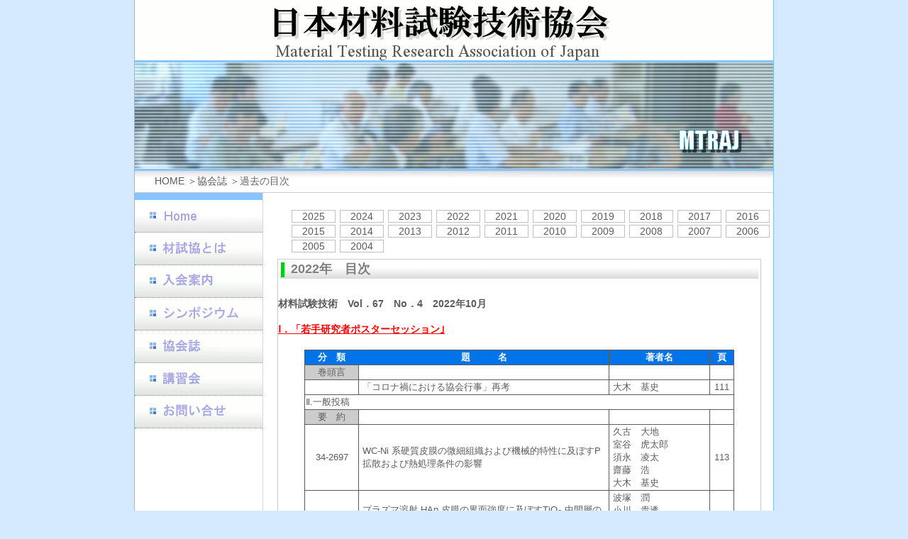

--- FILE ---
content_type: text/html
request_url: https://www.mtraj.jp/old_journal/journal_old_2022.html
body_size: 25854
content:
<!DOCTYPE HTML PUBLIC "-//W3C//DTD HTML 4.01 Transitional//EN" "http://www.w3.org/TR/html4/loose.dtd">
<html>
<HEAD>
<TITLE>日本材料試験技術協会</TITLE>
<meta http-equiv="Content-Type" content="text/html; charset=Shift_JIS">
<meta http-equiv="Content-Style-Type" content="text/css">
<link rel="stylesheet" type="text/css" href="../css_nbp.css">
<link rel="stylesheet" href="../css_index.css" type="text/css">
<link rel="stylesheet" href="year.css" type="text/css">
</HEAD>
<BODY>
<div id="flame" >
  <!---header---->
  <div id="header2"></div>
  <div id="header" ></div>
  <div id="space">　　<a href="../index.html">HOME </a>＞<a href="../journal.html">協会誌</a> ＞過去の目次</div>
  <!---left---->
  <div id="left">
    <div id="menu0"><a href="../index.html"><img src="../img/menu00.gif" onmouseover="this.src='../img/menu00_over.gif'" onmouseout="this.src='../img/menu00.gif'" /></a></div>
    <div id="menu"><a href="../history.html"><img src="../img/menu01.gif" onmouseover="this.src='../img/menu01_over.gif'" onmouseout="this.src='../img/menu01.gif'" /></a></div>
    <div id="menu"><a href="../entry.html"><img src="../img/menu03.gif" onmouseover="this.src='../img/menu03_over.gif'" onmouseout="this.src='../img/menu03.gif'" /></a></div>
    <div id="menu"><a href="../symposium.html"><img src="../img/menu04.gif" onmouseover="this.src='../img/menu04_over.gif'" onmouseout="this.src='../img/menu04.gif'" /></a></div>
    <div id="menu"><a href="../journal.html"><img src="../img/menu05.gif" onmouseover="this.src='../img/menu05_over.gif'" onmouseout="this.src='../img/menu05.gif'" /></a></div>
    <div id="menu"><a href="../training.html"><img src="../img/menu06.gif" onmouseover="this.src='../img/menu06_over.gif'" onmouseout="this.src='../img/menu06.gif'" /></a></div>
    <div id="menu"><a href="../question.html"><img src="../img/menu07.gif" onmouseover="this.src='../img/menu07_over.gif'" onmouseout="this.src='../img/menu07.gif'" /></a></div>
  </div>
  <!---right---->
  <div id="right">
    <ul>
      <li><a href="journal_old_2025.html">　2025　</a></li>
      <li><a href="journal_old_2024.html">　2024　</a></li>
      <li><a href="journal_old_2023.html">　2023　</a></li>
      <li><a href="journal_old_2022.html">　2022　</a></li>
      <li><a href="journal_old_2021.html">　2021　</a></li>
      <li><a href="journal_old_2020.html">　2020　</a></li>
      <li><a href="journal_old_2019.html">　2019　</a></li>
      <li><a href="journal_old_2018.html">　2018　</a></li>
      <li><a href="journal_old_2017.html">　2017　</a></li>
      <li><a href="journal_old_2016.html">　2016　</a></li>

   </ul>
   <ul>
      <li><a href="journal_old_2015.html">　2015　</a></li>
      <li><a href="journal_old_2014.html">　2014　</a></li>
      <li><a href="journal_old_2013.html">　2013　</a></li>
      <li><a href="journal_old_2012.html">　2012　</a></li>
      <li><a href="journal_old_2011.html">　2011　</a></li>
      <li><a href="journal_old_2010.html">　2010　</a></li>
      <li><a href="journal_old_2009.html">　2009　</a></li>
      <li><a href="journal_old_2008.html">　2008　</a></li>
      <li><a href="journal_old_2007.html">　2007　</a></li>
      <li><a href="journal_old_2006.html">　2006　</a></li>
   </ul>
   <ul>
      <li><a href="journal_old_2005.html">　2005　</a></li>
      <li><a href="journal_old_2004.html">　2004　</a></li>
   </ul>

    <div class="table_top_03">　2022年　目次</div>
    <div class="table_center">
      <h4>材料試験技術　Vol．67　No．4　2022年10月</h4>
      <h4><font color="#ff0000"><u>Ⅰ．「若手研究者ポスターセッション｣</u></font></h4>
      <table class="journal" cellspacing="0">
        <tbody>
          <tr>
              <td class="c1b">分　類</td>
              <td class="c2b">題　　　名</td>
              <td class="c3b">著者名</td>
            <td class="c4b">頁</td>
          </tr>
            <tr>
              <td class="c1g">巻頭言</td>
              <td class="c2"></td>
              <td class="c3"></td>
              <td class="c4"></td>
            </tr>
            <tr>
              <td class="c1"></td>
              <td class="c2">「コロナ禍における協会行事」再考</td>
              <td class="c3">大木　基史</td>
              <td class="c4">111</td>
            </tr>
            <tr>
              <td class="c1" colspan="4" style="text-align : left;" align="left">Ⅱ.一般投稿</td>
            </tr>
            <tr>
              <td class="c1g">要　約</td>
              <td class="c2"></td>
              <td class="c3"></td>
              <td class="c4"></td>
            </tr>
            <tr>
              <td class="c1">34-2697</td>
              <td class="c2">WC-Ni 系硬質皮膜の微細組織および機械的特性に及ぼすP 拡散および熱処理条件の影響</td>
              <td class="c3">久古　大地<br>室谷　虎太郎<br>須永　凌太<br>齋藤　浩<br>大木　基史</td>
              <td class="c4">113</td>
            </tr>
            <tr>
              <td class="c1">34-2698</td>
              <td class="c2">プラズマ溶射 HAp 皮膜の界面強度に及ぼすTiO<sub>2</sub> 中間層の影響</td>
              <td class="c3">波塚　潤<br>小川　貴透<br>齋藤　浩<br>大木　基史</td>
              <td class="c4">116</td>
            </tr>
            <tr>
              <td class="c1">34-2699</td>
              <td class="c2">プラズマ溶射 Yb<sub>2</sub>Si<sub>2</sub>O<sub>7</sub>皮膜の劣化挙動に及ぼす溶射条件の影響</td>
              <td class="c3">新田　幸磨<br>齋藤　浩<br>大木　基史</td>
              <td class="c4">119</td>
            </tr>
            <tr>
              <td class="c1">34-2700</td>
              <td class="c2">WC-Ni 硬質皮膜の微細組織に及ぼす基材材質および熱処理条件の影響</td>
              <td class="c3">室谷　虎太郎<br>久古　大地<br>須永　凌太<br>齋藤　浩<br>大木　基史</td>
              <td class="c4">122</td>
            </tr>
            <tr>
              <td class="c1">34-2701</td>
              <td class="c2">ベントナイト中鋼材への水の浸透と腐食速度変化</td>
              <td class="c3">関　愛子<br>鵜山　雅夫<br>齋藤　博之</td>
              <td class="c4">125</td>
            </tr>
            <tr>
              <td class="c1">34-2702</td>
              <td class="c2">各種土壌中における鋼管の腐食</td>
              <td class="c3">ヌライナ　イッザティ<br>伊藤　陽<br>齋藤　博之</td>
              <td class="c4">128</td>
            </tr>
            <tr>
              <td class="c1">34-2703</td>
              <td class="c2">単結晶シリコンウエハの表面引掻き特性に関する検討</td>
              <td class="c3">大谷　健貴<br>立野　昌義</td>
              <td class="c4">131</td>
            </tr>
            <tr>
              <td class="c1">34-2704</td>
              <td class="c2">単結晶シリコンウエハにおける圧子導入荷重に伴う表面き裂と破壊靭性値</td>
              <td class="c3">今井　要<br>立野　昌義</td>
              <td class="c4">133</td>
            </tr>
            <tr>
              <td class="c1g">技術資料</td>
              <td class="c2"></td>
              <td class="c3"></td>
              <td class="c4"></td>
            </tr>
            <tr>
              <td class="c1">34-2705</td>
              <td class="c2">くぼみ寸法形状から推定した微小球反発硬さeNM3A10 の衝撃荷重</td>
              <td class="c3">山本　卓<br>山本　正之<br>松橋　雄一<br>宮原　健介</td>
              <td class="c4">136</td>
        </tr>
            <tr>
              <td class="c1g">要　約</td>
              <td class="c2"></td>
              <td class="c3"></td>
              <td class="c4"></td>
            </tr>
            <tr>
              <td class="c1">34-2706</td>
              <td class="c2">錠剤の硬度測定について</td>
              <td class="c3">山崎　敬則</td>
              <td class="c4">140</td>
            </tr>
            <tr>
              <td class="c1g">寄　書</td>
              <td class="c2"></td>
              <td class="c3"></td>
              <td class="c4"></td>
            </tr>
            <tr>
              <td class="c1">34-2707</td>
              <td class="c2">Langmuir-Brojett膜で防食した錫はんだの銅板に対する接合強度</td>
              <td class="c3">齋藤　博之</td>
              <td class="c4">141</td>
            </tr>
            <tr>
              <td class="c1g">Ⅲ.会　告</td>
              <td class="c2"></td>
              <td class="c3"></td>
              <td class="c4"></td>
            </tr>
            <tr>
              <td class="c1"></td>
              <td class="c2">会誌「材料試験技術」への投稿の募集について</td>
              <td class="c3"></td>
              <td class="c4">143</td>
            </tr>
            <tr>
              <td class="c1"></td>
              <td class="c2">第36回 協会賞候補の推薦募集について</td>
              <td class="c3"></td>
              <td class="c4">144</td>
            </tr>
            <tr>
              <td class="c1g">Ⅳ.総目次</td>
              <td class="c2"></td>
              <td class="c3"></td>
              <td class="c4">145</td>
            </tr>
            <tr>
              <td class="c1g">Ⅴ.会の現況</td>
              <td class="c2"></td>
              <td class="c3"></td>
              <td class="c4"></td>
            </tr>
            <tr>
              <td class="c1"></td>
              <td class="c2">「会の現況」</td>
              <td class="c3"></td>
              <td class="c4">147</td>
            </tr>
            <tr>
              <td class="c1"></td>
              <td class="c2">編集後記</td>
              <td class="c3"></td>
              <td class="c4">148</td>
            </tr>
          </tbody>
      </table>
      <br>

       <h4>材料試験技術　Vol．67　No．3　2022年7月</h4>
      <h4><font color="#ff0000"><u>Ⅰ．「木材の材料試験技術｣</u></font></h4>
      <table class="journal" cellspacing="0">
        <tbody>
          <tr>
              <td class="c1b">分　類</td>
              <td class="c2b">題　　　名</td>
              <td class="c3b">著者名</td>
            <td class="c4b">頁</td>
          </tr>
            <tr>
              <td class="c1g">巻頭言</td>
              <td class="c2"></td>
              <td class="c3"></td>
              <td class="c4"></td>
            </tr>
            <tr>
              <td class="c1"></td>
              <td class="c2">小特集「木材の材料試験技術」によせて</td>
              <td class="c3">川口　雅弘</td>
              <td class="c4">79</td>
            </tr>
            <tr>
              <td class="c1g">解　説</td>
              <td class="c2"></td>
              <td class="c3"></td>
              <td class="c4"></td>
            </tr>
            <tr>
              <td class="c1">34-2693</td>
              <td class="c2">木質材料の試験方法</td>
              <td class="c3">渋沢　龍也</td>
              <td class="c4">80</td>
            </tr>
            <tr>
              <td class="c1">34-2694</td>
              <td class="c2">家具試験に関する取り組み</td>
              <td class="c3">中島　岳彦</td>
              <td class="c4">86</td>
            </tr>
            <tr>
              <td class="c1">34-2695</td>
              <td class="c2">木材塗装と塗膜性能試験</td>
              <td class="c3">村井　まどか</td>
              <td class="c4">90</td>
            </tr>
            <tr>
              <td class="c1" colspan="4" style="text-align : left;" align="left">Ⅱ.一般投稿</td>
            </tr>


            <tr>
              <td class="c1g">部会報告</td>
              <td class="c2"></td>
              <td class="c3"></td>
              <td class="c4"></td>
            </tr>
            <tr>
              <td class="c1">34-2696</td>
              <td class="c2">硬さ研究部会報告<br>
            硬さに関する懇話会(第58回)</td>
              <td class="c3">石橋　達弥<br>山本　卓</td>
              <td class="c4">96</td>
        </tr>
            <tr>
              <td class="c1g">Ⅲ.会　告</td>
              <td class="c2"></td>
              <td class="c3"></td>
              <td class="c4"></td>
            </tr>
            <tr>
              <td class="c1"></td>
              <td class="c2">第16回「材料試験ユーザーズセミナー」開催報告</td>
              <td class="c3"></td>
              <td class="c4">103</td>
            </tr>
            <tr>
              <td class="c1"></td>
              <td class="c2">石橋達也氏名誉会員に</td>
              <td class="c3"></td>
              <td class="c4">104</td>
            </tr>
            <tr>
              <td class="c1"></td>
              <td class="c2">第62回「現場の硬さ試験」講習会－基礎とその活用－</td>
              <td class="c3"></td>
              <td class="c4">105</td>
            </tr>
            <tr>
              <td class="c1"></td>
              <td class="c2">2022年度　通常総会の報告</td>
              <td class="c3"></td>
              <td class="c4">106</td>
            </tr>
            <tr>
              <td class="c1"></td>
              <td class="c2">協会の協賛行事のご案内</td>
              <td class="c3"></td>
              <td class="c4">106</td>
            </tr>
            <tr>
              <td class="c1g">Ⅳ.会の現況</td>
              <td class="c2"></td>
              <td class="c3"></td>
              <td class="c4"></td>
            </tr>
            <tr>
              <td class="c1"></td>
              <td class="c2">「会の現況」</td>
              <td class="c3"></td>
              <td class="c4">107</td>
            </tr>
            <tr>
              <td class="c1"></td>
              <td class="c2">編集後記</td>
              <td class="c3"></td>
              <td class="c4">109</td>
            </tr>
          </tbody>
      </table>
      <br> 

      <h4>材料試験技術　Vol．67　No．2　2022年4月</h4>
      <h4><font color="#ff0000"><u>Ⅰ．「材料試験における非接触測定技術｣</u></font></h4>
      <table class="journal" cellspacing="0">
        <tbody>
          <tr>
              <td class="c1b">分　類</td>
              <td class="c2b">題　　　名</td>
              <td class="c3b">著者名</td>
            <td class="c4b">頁</td>
          </tr>
            <tr>
              <td class="c1g">巻頭言</td>
              <td class="c2"></td>
              <td class="c3"></td>
              <td class="c4"></td>
            </tr>
            <tr>
              <td class="c1"></td>
              <td class="c2">新しい生活様式から新しい測定様式を思う</td>
              <td class="c3">藤塚　将行</td>
              <td class="c4">39</td>
            </tr>
            <tr>
              <td class="c1g">解　説</td>
              <td class="c2"></td>
              <td class="c3"></td>
              <td class="c4"></td>
            </tr>
            <tr>
              <td class="c1">34-2687</td>
              <td class="c2">X線回析強度曲線からの機械的性質の見積もり</td>
              <td class="c3">熊谷　正芳</td>
              <td class="c4">40</td>
            </tr>
            <tr>
              <td class="c1">34-2688</td>
              <td class="c2">低周波ラマン散乱分光法による結晶性高分子における結晶化度評価</td>
              <td class="c3">山口　誠</td>
              <td class="c4">46</td>
            </tr>
            <tr>
              <td class="c1g">紹　介</td>
              <td class="c2"></td>
              <td class="c3"></td>
              <td class="c4"></td>
            </tr>
            <tr>
              <td class="c1">34-2689</td>
              <td class="c2">超音波光イメージング技術を利用した表層欠陥の可視化技術の紹介</td>
              <td class="c3">横田　明善<br>杉本　賢</td>
              <td class="c4">50</td>
            </tr>
            <tr>
              <td class="c1" colspan="4" style="text-align : left;" align="left">Ⅱ.一般投稿</td>
            </tr>


            <tr>
              <td class="c1g">解　説</td>
              <td class="c2"></td>
              <td class="c3"></td>
              <td class="c4"></td>
            </tr>
            <tr>
              <td class="c1">34-2690</td>
              <td class="c2">Unified theory of indentation hardness<i> H</i><sub>IT</sub> in Instrumented Indentation Test: I.I.T. for Vickers &amp; Berkovich indenters
              introducing indenter's shape correction factor β in case of Tangent depth
              method<br>
              (2nd.Calculated values of the indentation hardness <i> H</i><sub>IT</sub> ＆ <i> H</i><sub>IT</sub>(β) with the experimental data for the test force <i>F</i><sub>max</sub> from 10[mN] to 1960[mN] using the Unified theory)</td>
              <td class="c3">Tatsuya ISHIBASHI<br>Yusuke YOSHIKAWA<br>Motofumi OHKI<br>Kensuke MIYAHARA<br>Takashi YAMAMOTO<br>Masayuki FUJITSUKA<br>Masayuki YAMAMOTO</td>
              <td class="c4">54</td>
        </tr>
            <tr>
              <td class="c1g">紹　介</td>
              <td class="c2"></td>
              <td class="c3"></td>
              <td class="c4"></td>
            </tr>
            <tr>
              <td class="c1">34-2691</td>
              <td class="c2">原子間力顕微鏡を用いた微小領域における<br>
            ナノインデンテーション用ヌープ圧子形状の直接検証</td>
              <td class="c3">高木　智史<br>北村　友藍<br>田中　幸美<br>清野　豊<br>石橋　達弥</td>
              <td class="c4">67</td>
            </tr>
            <tr>
              <td class="c1">34-2692</td>
              <td class="c2">原子炉用黒鉛の引張り特性のひずみ速度依存性の評価</td>
              <td class="c3">中井　賢治<br>ムハマドスヨド　シティヌルハニム</td>
              <td class="c4">69</td>
            </tr>
            <tr>
              <td class="c1g">Ⅲ.会　告</td>
              <td class="c2"></td>
              <td class="c3"></td>
              <td class="c4"></td>
            </tr>
            <tr>
              <td class="c1"></td>
              <td class="c2">日本実験力学会2022年度年次講演会案内</td>
              <td class="c3"></td>
              <td class="c4">71</td>
            </tr>
            <tr>
              <td class="c1"></td>
              <td class="c2">第35回 日本材料試験技術協会賞　選考経過報告</td>
              <td class="c3"></td>
              <td class="c4">72</td>
            </tr>
            <tr>
              <td class="c1"></td>
              <td class="c2">日本材料試験技術協会　第290回材料試験技術<br>
            シンポジウムプログラム(リモート開催)</td>
              <td class="c3"></td>
              <td class="c4">73</td>
            </tr>
            <tr>
              <td class="c1"></td>
              <td class="c2">会誌「材料試験技術」への投稿の募集について</td>
              <td class="c3"></td>
              <td class="c4">74</td>
            </tr>
            <tr>
              <td class="c1"></td>
              <td class="c2">第292回材料試験シンポジウム「若手研究者<br>
            ポスターセッション(仮)」への参加募集について</td>
              <td class="c3"></td>
              <td class="c4">75</td>
            </tr>
            <tr>
              <td class="c1"></td>
              <td class="c2">協会の協賛行事のご案内</td>
              <td class="c3"></td>
              <td class="c4">76</td>
            </tr>
            <tr>
              <td class="c1g">Ⅳ.会の現況</td>
              <td class="c2"></td>
              <td class="c3"></td>
              <td class="c4"></td>
            </tr>
            <tr>
              <td class="c1"></td>
              <td class="c2">「会の現況」</td>
              <td class="c3"></td>
              <td class="c4">76</td>
            </tr>
            <tr>
              <td class="c1"></td>
              <td class="c2">編集後記</td>
              <td class="c3"></td>
              <td class="c4">77</td>
            </tr>
          </tbody>
      </table>
      <br>


      <h4>材料試験技術　Vol．67　No．1　2022年1月</h4>
      <h4><font color="#ff0000"><u>Ⅰ．「硬さ試験におけるさまざまな取り組み｣</u></font></h4>
      <table class="journal" cellspacing="0">
        <tbody>
          <tr>
              <td class="c1b">分　類</td>
              <td class="c2b">題　　　名</td>
              <td class="c3b">著者名</td>
            <td class="c4b">頁</td>
          </tr>
            <tr>
              <td class="c1g">巻頭言</td>
              <td class="c2"></td>
              <td class="c3"></td>
              <td class="c4"></td>
            </tr>
            <tr>
              <td class="c1"></td>
              <td class="c2">年頭のご挨拶</td>
              <td class="c3">白木　尚人</td>
              <td class="c4">1</td>
            </tr>
            <tr>
              <td class="c1"></td>
              <td class="c2">小特集「硬さ試験におけるさまざまな取り組み」によせて</td>
              <td class="c3">宮原　健介</td>
              <td class="c4">2</td>
            </tr>
            <tr>
              <td class="c1g">解　説</td>
              <td class="c2"></td>
              <td class="c3"></td>
              <td class="c4"></td>
            </tr>
            <tr>
              <td class="c1">34-2681</td>
              <td class="c2">Unified theory of indentation hardness<i> H</i><sub>IT</sub> in Instrumented Indentation Test: I.I.T. for Vickers &amp; Berkovich indenters
              introducing indenter's shape correction factor β in case of Tangent depth
              method<br>
              (1st. Unified theory of the indentation hardness <i> H</i><sub>IT</sub> in I.I.T.)</td>
              <td class="c3">Tatsuya ISHIBASHI<br>Kensuke MIYAHARA<br>Yusuke YOSHIKAWA<br>Motofumi OHKI<br>Takashi YAMAMOTO<br>Masayuki FUJITSUKA<br>Masayuki YAMAMOTO</td>
              <td class="c4">3</td>
            </tr>
            <tr>
              <td class="c1g">解　説</td>
              <td class="c2"></td>
              <td class="c3"></td>
              <td class="c4"></td>
            </tr>
            <tr>
              <td class="c1">34-2682</td>
              <td class="c2">硬さ試験の国際規格動向(2021)</td>
              <td class="c3">服部　浩一郎</td>
              <td class="c4">13</td>
            </tr>
            <tr>
              <td class="c1g">技術資料</td>
              <td class="c2"></td>
              <td class="c3"></td>
              <td class="c4"></td>
            </tr>
            <tr>
              <td class="c1">34-2683</td>
              <td class="c2">3Dプリンターを利用した硬さ試験用圧子・圧痕の3Dモデルの製作</td>
              <td class="c3">宮原　健介<br>山本　卓</td>
              <td class="c4">17</td>
            </tr>
            <tr>
              <td class="c1g">報　告</td>
              <td class="c2"></td>
              <td class="c3"></td>
              <td class="c4"></td>
            </tr>
            <tr>
              <td class="c1">34-2684</td>
              <td class="c2">XXIII IMEKO World Congress・Yokohama出席報告</td>
              <td class="c3">山本　卓</td>
              <td class="c4">22</td>
            </tr>
            <tr>
              <td class="c1" colspan="4" style="text-align : left;" align="left">Ⅱ.一般投稿</td>
            </tr>


            <tr>
              <td class="c1g">技術資料</td>
              <td class="c2"></td>
              <td class="c3"></td>
              <td class="c4"></td>
            </tr>
            <tr>
              <td class="c1">34-2685</td>
              <td class="c2">残留応力基準片の製作と評価</td>
              <td class="c3">青木　貫<br>小林　祐次<br>辻　俊哉<br>斉藤　悠太<br>黒川　敦貴</td>
              <td class="c4">26</td>
        </tr>
            <tr>
              <td class="c1g">随　想</td>
              <td class="c2"></td>
              <td class="c3"></td>
              <td class="c4"></td>
            </tr>
            <tr>
              <td class="c1">34-2686</td>
              <td class="c2">技術者・研究者として考えたいニュートンに想う「もの作りと人間性」</td>
              <td class="c3">石橋　達弥</td>
              <td class="c4">32</td>
            </tr>
          <tr>
              <td class="c1g">Ⅲ.会　告</td>
              <td class="c2"></td>
              <td class="c3"></td>
              <td class="c4"></td>
            </tr>
            <tr>
              <td class="c1"></td>
              <td class="c2">日本材料試験技術協会 2022 年度通常総会について</td>
              <td class="c3"></td>
              <td class="c4">34</td>
            </tr>
            <tr>
              <td class="c1"></td>
              <td class="c2">協会の協賛行事</td>
              <td class="c3"></td>
              <td class="c4">34</td>
            </tr>
            <tr>
              <td class="c1"></td>
              <td class="c2">TEST 2021 [第 16 回総合試験機器展] 出展報告</td>
              <td class="c3"></td>
              <td class="c4">35</td>
            </tr>
            <tr>
              <td class="c1g">Ⅳ.会の現況</td>
              <td class="c2"></td>
              <td class="c3"></td>
              <td class="c4"></td>
            </tr>
            <tr>
              <td class="c1"></td>
              <td class="c2">「会の現況」</td>
              <td class="c3"></td>
              <td class="c4">36</td>
            </tr>
            <tr>
              <td class="c1"></td>
              <td class="c2">編集後記</td>
              <td class="c3"></td>
              <td class="c4">37</td>
            </tr>
          </tbody>
      </table>
      <br>    

      </div>
       
    <div class="table_bottom"></div>
      </div>
  <div class="clear"></div>
<div id="footer"><a href="../history.html" style="color : white;">材試協とは</a> ｜ <a href="../symposium.html" style="color : white;">シンポジウム</a> ｜ <a href="../sitemap.html" style="color : white;">サイトマップ</a> ｜ <a href="../question.html" style="color : white;">お問い合わせ</a> ｜ <a href="../entry.html" style="color : white;">入会案内</a><BR>
Copyright（c）2013 Material Testing Research Association of Japan All rights reserved.</div></div>
</BODY>
</html>

--- FILE ---
content_type: text/css
request_url: https://www.mtraj.jp/css_nbp.css
body_size: 7011
content:
@charset "Shift_JIS";
  
body{
  margin : 0;
  background-position : center top;
  text-align : center;
  background-color : rgb(213, 234, 255);
  overflow : auto;
}

#flame{
  border-right-style : solid;
  width : 900px;
  background-color : white;
  margin-right : auto;
  border-bottom-style : none;
  border-right-width : 1px;
  border-right-color : rgb(125, 190, 255);
  text-align : left;
  background-position : center top;
  overflow : auto;
  margin-left : auto;
  border-left-width : 1px;
  border-left-style : solid;
  border-left-color : rgb(125, 190, 255);
  border-top-style : none;
  border-top-color : rgb(136, 196, 255);
}

#header2{
  width : 900px;
  text-align : center;
  font-weight : normal;
  background-image : url(img/index_rogo.gif);
  font-family: sans-serif;
  background-repeat : no-repeat;
  background-position : center center;
  background-repeat : no-repeat;
  height : 85px;
}

#left{
  width : 180px;
  border-top-width : 10px;
  border-top-color : rgb(136, 196, 255);
  border-top-style : solid;
  text-align : center;
  float : left;
  background-color : white;
}

#right{
  background-color : white;
  width : 719px;
  font-size : 13px;
  font-family : Arial;
  border-top-color : rgb(216, 216, 216);
  padding-top : 20px;
  padding-bottom : 10px;
  float : right;
  overflow : auto;
  border-left-width : 1px;
  border-left-style : solid;
  border-left-color : rgb(216, 216, 216);
}

#menu0{
  text-align : left;
  border-bottom-width : 1px;
  border-bottom-style : dotted;
  width : 180px;
  height : 45px;
  border-bottom-color : gray;
}

#menu{
  width : 180px;
  height : 45px;
  border-bottom-width : 1px;
  border-bottom-style : dotted;
  border-bottom-color : gray;
  text-align : left;
}

#header{
  width : 900px;
  border-top-style : solid;
  border-top-color : rgb(136, 196, 255);
  border-top-width : 3px;
  border-bottom-width : 3px;
  border-bottom-style : solid;
  border-bottom-color : rgb(136, 196, 255);
  background-image : url(img/header.jpg);
  height : 150px;
}

#space{
  font-size : 14px;
  font-family : Arial;
  text-align : left;
  width : 900px;
　background-position : 50% 50%;
  background-image : url(img/space.gif);
  background-repeat : no-repeat;
  white-space : normal;
  line-height : 2;
  height : 30px;
  border-bottom-width : 1px;
  border-bottom-style : solid;
  border-bottom-color : rgb(204, 204, 204);
  color : rgb(102, 102, 102);
}

#footer{
  font-size : 11px;
  font-family : Arial;
  background-color : rgb(0, 85, 170);
  width : 900px;
  color : white;
  margin-right : auto;margin-bottom : 0px;margin-left : auto;
  background-repeat : no-repeat;
  background-position : center center;
  text-align : center;
  padding-top : 5px;
}

#footer_counter{
  font-family : Arial;
  background-color : rgb(0, 85, 170);
  width : 900px;
  color : white;
  margin-right : auto;margin-left : auto;
  background-repeat : no-repeat;
  border-left-color : rgb(136, 196, 255);
  border-right-color : rgb(136, 196, 255);
  text-align : left;
  float : none;
  border-left-width : 2px;
  border-right-width : 2px;
  border-left-style : solid;
  border-right-style : solid;
  height : 10px;
}

.clear {
    clear:both;
}

table.journal{
  font-size : 13px;
  font-family : sans-serif;
  border-top-style : none;
  border-collapse : collapse;
  color : rgb(91, 91, 91);
  background-position : center center;
  text-align : left;
  white-space : normal;
  float : none;
  margin-left : auto;
  margin-right : auto;
}

.topics td{
  border-collapse : collapse;
  border-bottom-width : 1px;
  border-bottom-style : dotted;
  border-right-color : rgb(91, 91, 91);
  border-bottom-color : rgb(91, 91, 91);
  border-left-color : rgb(91, 91, 91);
}

.journal tr{
  border-collapse : collapse;
  border-width : 1px;border-style : solid;border-color : rgb(91, 91, 91);
}

table.topics{
  font-size : 13px;
  font-family : sans-serif;
  border-top-style : none;
  border-collapse : collapse;
  color : rgb(91, 91, 91);
  text-align : left;
  white-space : normal;
  margin-left : auto;
  margin-right : auto;
  width : 600px;
}

.journal td{
  border-collapse : collapse;
  border-bottom-width : 1px;
  border-bottom-style : solid;
  border-color : rgb(91, 91, 91);
  border-top-width : 1px;
  border-top-style : solid;
  border-left-width : 1px;
  border-right-width : 1px;
  border-left-style : solid;
  border-right-style : solid;
}

.schedule td{
  margin-left : auto;
  margin-right : auto;
  text-align : left;
}

table.schedule{
  font-size : 14px;
  font-family : sans-serif;
  border-top-style : none;
  border-collapse : collapse;
  color : rgb(91, 91, 91);
  background-position : center center;
  text-align : left;
  white-space : normal;
  float : none;
  margin-left : auto;
  margin-right : auto;
}

table.sympo{
  font-size : 13px;
  border-top-style : none;
  border-collapse : collapse;
  color : rgb(91, 91, 91);
  background-position : center center;
  text-align : left;
  white-space : normal;
  float : none;
  margin-left : auto;
  margin-right : auto;
  font-family : Arial;
}

.sympo tr{
  border-collapse : collapse;
  border-width : 1px;border-style : solid;border-color : rgb(91, 91, 91);
}

.sympo td{
  border-collapse : collapse;
  border-bottom-width : 1px;
  border-bottom-style : solid;
  border-color : rgb(91, 91, 91);
  border-top-width : 1px;
  border-top-style : solid;
  border-left-width : 1px;
  border-right-width : 1px;
  border-left-style : solid;
  border-right-style : solid;
}

table.event{
  border-top-style : none;
  border-collapse : collapse;
  color : rgb(91, 91, 91);
  background-position : center center;
  text-align : left;
  white-space : normal;
  float : none;
  margin-left : auto;
  margin-right : auto;
}

.event tr{
  border-collapse : collapse;
}

.event td{
  border-collapse : collapse;
  border-bottom-width : 1px;
  border-bottom-style : dotted;
  border-bottom-color : gray;
  margin-bottom : 20px;
  font-size : 13px;
  font-family : sans-serif;
  height : 50px;
}

table{
  margin-left : auto;
  margin-right : auto;
}

table.journal2{
  font-size : 21px;
  font-family : sans-serif;
  border-top-style : none;
  border-collapse : collapse;
  color : rgb(91, 91, 91);
  background-position : center center;
  text-align : left;
  white-space : normal;
  float : none;
  margin-left : auto;
  margin-right : auto;
}

.journal2 tr{
  border-collapse : collapse;
  border-width : 1px;border-style : solid;border-color : rgb(91, 91, 91);
}

.journal2 td{
  border-collapse : collapse;
  border-bottom-width : 1px;
  border-bottom-style : solid;
  border-color : rgb(91, 91, 91);
  border-top-width : 1px;
  border-top-style : solid;
  border-left-width : 1px;
  border-right-width : 1px;
  border-left-style : solid;
  border-right-style : solid;
}

table.training{
  font-size : 14px;
  border-top-style : none;
  border-collapse : collapse;
  color : rgb(91, 91, 91);
  background-position : center center;
  text-align : left;
  white-space : normal;
  float : none;
  margin-left : auto;
  margin-right : auto;
  vertical-align : top;
}

--- FILE ---
content_type: text/css
request_url: https://www.mtraj.jp/css_index.css
body_size: 14135
content:
@charset "Shift_JIS";

.img{
  float : left;
  margin-right: 0px;
background-position : center center;
  text-align : center;
}

.floatclear
{
  clear: both;
}

.table_top{
    width : 680px;
    font-size : 18px;
    height : 30px;
    color : gray;
    text-align : left;
    font-weight : bold;
    font-family : sans-serif;
    border-top-width : 1px;
    border-left-width : 1px;
    border-right-width : 1px;
    border-top-style : solid;
    border-left-style : solid;
    border-right-style : solid;
  border-top-color : rgb(204, 204, 204);
  border-right-color : rgb(204, 204, 204);
  border-left-color : rgb(204, 204, 204);
    margin-left : 20px;
    margin-top : 10px;
   background-image : url(img/table_top.gif);
   white-space : normal;
   background-repeat : no-repeat;
  position : relative;
  line-height : 1.5;
}

.table_center{
    font-family : sans-serif;
    margin-left : 20px;
    
    text-align: left;
    width : 680px;
    font-size : 14px;
    
  border-left-width : 1px;
  border-right-width : 1px;
  border-left-style : solid;
  border-right-style : solid;
  border-left-color : rgb(204, 204, 204);
  border-right-color : rgb(204, 204, 204);
  padding-top : 5px;
  
  color : rgb(91, 91, 91);
  padding-bottom : 5px;
}

.table_bottom{
    margin-left : 20px;
    width : 680px;
    background-repeat: no-repeat;
    
    height : 12px;
  border-bottom-width : 1px;
  border-bottom-style : solid;
  border-bottom-color : rgb(204, 204, 204);
  border-left-width : 1px;
  border-right-width : 1px;
  border-left-style : solid;
  border-right-style : solid;
  border-left-color : rgb(204, 204, 204);
  border-right-color : rgb(204, 204, 204);
  color : white;
  margin-bottom : 10px;
}
.contens_ber{
  font-size : 16px;
  width : 290px;
  height : 25px;
  font-weight : bolder;
  text-align : left;
  font-family : sans-serif;
  background-image : url(img/contents_ber04.gif);
  background-repeat : no-repeat;
  color : rgb(0, 85, 170);
  background-color : aqua;
  line-height : 1.5em;
}

a:link {
  color : rgb(91, 91, 91); 
  text-decoration: none; 
}

a:visited {
  color : rgb(91, 91, 91); 
  text-decoration: none; 
}

a:hover {
  color : rgb(0, 0, 255); 
  background-color : rgb(204, 204, 255); 
}

.list{
   text-align : left;
   list-style-type : circle;
  list-style-position : outside;
}

#waku2{
  width : 718px;
  text-align : center;
  white-space : normal;
  padding-bottom : 20px;
  height : 310px;
}

#contents_right{
  border-width : 8px;border-style : solid;border-color : rgb(223, 223, 255);
  width : 290px;
  height : 130px;
  margin-top : 10px;
  background-repeat : no-repeat;
  background-attachment : fixed;
  float : left;
  margin-left : 10px;
}

li{
  list-style-type : none;
  font-size : 14px;
  text-align : left;
  white-space : normal;
  text-indent : -1em;
  color : rgb(91, 91, 91);
}

p{
  text-align : left;
  font-size : 14px;
  font-family : sans-serif;
  padding-right : 10px;
  vertical-align : sub;
  padding-left : 10px;
  background-position : center center;
  line-height : 1.2;
}

ul{
  margin-top : 5px;
  margin-bottom : 0px;
}

.table_top_02{
    width : 680px;
    font-size : 18px;
    height : 30px;
    color : gray;
    text-align : left;
    font-weight : bold;
    font-family : sans-serif;
    background-image : url(img/table_top02.gif);
    border-top-width : 1px;
    border-left-width : 1px;
    border-right-width : 1px;
    border-top-style : solid;
    border-left-style : solid;
    border-right-style : solid;border-color : rgb(204, 204, 204);
    margin-left : 20px;
    margin-top : 10px;
  white-space : normal;
  background-repeat : no-repeat;
  line-height : 1.5;
}

.table_top_03{
    width : 680px;
    font-size : 18px;
    height : 30px;
    color : gray;
    text-align : left;
    font-weight : bold;
    font-family : sans-serif;
    background-image : url(img/table_top03.gif);
    border-top-width : 1px;
    border-left-width : 1px;
    border-right-width : 1px;
    border-top-style : solid;
    border-left-style : solid;
    border-right-style : solid;border-color : rgb(204, 204, 204);
    margin-left : 20px;
    margin-top : 10px;
  white-space : normal;
  background-repeat : no-repeat;
  line-height : 1.5;
}

.table_top_04{
    width : 680px;
    font-size : 18px;
    height : 30px;
    color : gray;
    text-align : left;
    font-weight : bold;
    font-family : sans-serif;
    background-image : url(img/table_top04.gif);
    border-top-width : 1px;
    border-left-width : 1px;
    border-right-width : 1px;
    border-top-style : solid;
    border-left-style : solid;
    border-right-style : solid;border-color : rgb(204, 204, 204);
    margin-left : 20px;
    margin-top : 10px;
  white-space : normal;
  background-repeat : no-repeat;
  line-height : 1.5;
}

.table_top_05{
    width : 680px;
    font-size : 18px;
    height : 30px;
    color : gray;
    text-align : left;
    font-weight : bold;
    font-family : sans-serif;
    background-image : url(img/table_top05.gif);
    border-top-width : 1px;
    border-left-width : 1px;
    border-right-width : 1px;
    border-top-style : solid;
    border-left-style : solid;
    border-right-style : solid;border-color : rgb(204, 204, 204);
    margin-left : 20px;
    margin-top : 10px;
  white-space : normal;
  background-repeat : no-repeat;
  line-height : 1.5;
}

.table_top_06{
    width : 680px;
    font-size : 18px;
    height : 30px;
    color : gray;
    text-align : left;
    font-weight : bold;
    font-family : sans-serif;
    background-image : url(img/table_top06.gif);
    border-top-width : 1px;
    border-left-width : 1px;
    border-right-width : 1px;
    border-top-style : solid;
    border-left-style : solid;
    border-right-style : solid;border-color : rgb(204, 204, 204);
    margin-left : 20px;
    margin-top : 10px;
  white-space : normal;
  background-repeat : no-repeat;
  line-height : 1.5;
}

.table_top_07{
    width : 680px;
    font-size : 18px;
    height : 30px;
    color : gray;
    text-align : left;
    font-weight : bold;
    font-family : sans-serif;
    background-image : url(img/table_top07.gif);
    border-top-width : 1px;
    border-left-width : 1px;
    border-right-width : 1px;
    border-top-style : solid;
    border-left-style : solid;
    border-right-style : solid;border-color : rgb(204, 204, 204);
    margin-left : 20px;
    margin-top : 10px;
  white-space : normal;
  background-repeat : no-repeat;
  line-height : 1.5;
}

.contens_ber_02{
  font-size : 16px;
  width : 280px;
  height : 25px;
  font-weight : bolder;
  text-align : left;
  font-family : sans-serif;
  padding-left : 15px;
  padding-top : 3px;
  background-image : url(img/contents_ber02.gif);
  background-repeat : no-repeat;
}

.contens_ber_03{
  font-size : 16px;
  width : 280px;
  height : 25px;
  font-weight : bolder;
  text-align : left;
  font-family : sans-serif;
  padding-left : 15px;
  padding-top : 3px;
  background-image : url(img/contents_ber03.gif);
  background-repeat : no-repeat;
}

.contens_ber_04{
  font-size : 16px;
  width : 280px;
  height : 25px;
  font-weight : bolder;
  text-align : left;
  font-family : sans-serif;
  padding-left : 15px;
  padding-top : 3px;
  background-image : url(img/contents_ber04.gif);
  background-repeat : no-repeat;
}

#contents_left{
  border-width : 8px;border-style : solid;border-color : rgb(223, 223, 255);
  width : 290px;
  height : 130px;
  margin-top : 10px;
  background-repeat : no-repeat;
  background-attachment : fixed;
  float : left;
  margin-left : 50px;
  
}
.sitemap_table{
  text-align : left;
  width : 600px;
  margin-top : 10px;
  margin-left : 40px;
  color : rgb(91, 91, 91);
}

.sitemap_top{
  text-align : left;border-width : 1px;border-style : solid;border-color : blue;
  width : 600px;
  height : 20px;
  color : white;
  background-color : rgb(0, 114, 227);
  line-height : 1.5;
}

.c1{
  width : 73px;
  text-align : center;
}

.c2{
  width : 340px;
  padding-left : 5px;
  padding-right : 5px;
}

.c4{
  width : 31px;
  text-align : center;
  
}

.c3{
  width : 135px;
  text-align : left;
  padding-left : 5px;
}

.c1b{
  width : 73px;
  color : white;
  background-color : rgb(0, 116, 232);
  font-weight : bold;
  text-align : center;
  
}

.c2b{
  width : 350px;
  color : white;
  background-color : rgb(0, 116, 232);
  text-align : center;
  font-weight : bold;
}

.c3b{
  width : 110px;
  color : white;
  background-color : rgb(0, 116, 232);
  text-align : center;
  font-weight : bold;
}

.c4b{
  width : 31px;
  text-align : center;
  color : white;
  background-color : rgb(0, 116, 232);
  font-weight : bold;
}

.c1g{
  width : 73px;
  text-align : center;
  background-color : rgb(204, 204, 204);
  font-weight : normal;
}

.contents_space_01{
  text-align : left;
  width : 286px;
  float : left;
  background-repeat : no-repeat;
  font-weight : normal;
  font-size : 14px;
  position : relative;
  height : 103px;
  font-family : inherit;
  background-color : rgb(247, 247, 255);
  margin-left : 2px;
  margin-right : 2px;
  margin-bottom : 2px;
  background-image : url(img/contents_space_01.gif);
}

.contents_space_02{
  text-align : left;
  width : 286px;
  float : left;
  background-repeat : no-repeat;
  font-weight : normal;
  font-size : 14px;
  list-style-type : none;
  height : 103px;
  font-family : inherit;
  background-color : rgb(247, 247, 255);
  margin-left : 2px;
  margin-right : 2px;
  margin-bottom : 2px;
  background-image : url(img/contents_space_02.gif);
  background-position : left center;
  position : relative;
}

.contents_space_03{
  text-align : left;
  width : 286px;
  float : left;
  background-repeat : no-repeat;
  font-weight : normal;
  font-size : 14px;
  list-style-type : none;
  height : 103px;
  font-family : inherit;
  background-color : rgb(247, 247, 255);
  margin-left : 2px;
  margin-right : 2px;
  margin-bottom : 2px;
  background-image : url(img/contents_space_03.gif);
  background-position : left center;
 position : relative;
}

.contents_space_04{
  text-align : left;
  width : 286px;
  float : left;
  background-repeat : no-repeat;
  font-weight : normal;
  font-size : 14px;
  list-style-type : none;
  height : 103px;
  font-family : inherit;
  background-color : rgb(247, 247, 255);
  margin-left : 2px;
  margin-right : 2px;
  margin-bottom : 2px;
  background-image : url(img/contents_space_04.gif);
  background-position : left center;
  position : relative;
}

.btn{
  list-style-image : url(img/img_o002.gif);
}

.d1{
  width : 93px;
  text-align : center;
  height : 20px;
}

.d2{
  width : 541px;
  text-align : center;
  height : 20px;
}

.d3{
  width : 634px;
  text-align : center;
  height : 20px;
}

.table_com_01{
  width : 200px;
  margin-left : 250px;
  background-image : url(img/table_com_01.gif);
  height : 13px;
}

.table_com_02{
  width : 200px;
  margin-left : 250px;  
  background-image : url(img/table_com_02.gif);
}

.table_com_03{
  width : 200px;
  margin-left : 250px;
  background-image : url(img/table_com_03.gif);
  height : 12px;
}

.sy1{
  width : 85px;
  text-align : center;
}

.sy2{
  width : 305px;
}

.sy3{
  width : 230px;
  text-align : left;
}

.sy4{
  width : 50px;
  text-align : center;
}

.sy1a{
  width : 85px;
  text-align : center;
  height : 40px;
}

.sy2a{
  width : 305px;
  height : 40px;
}

.sy4a{
  width : 50px;
  text-align : center;
  height : 40px;
}

 .sy1b{
  width : 85px;
  text-align : center;
  background-color : rgb(191, 223, 255);
  
}

.sy2b{
  width : 305px;
  background-color : rgb(191, 223, 255);
  text-align : center;
  
}

.sy3b{
  width : 230px;
  text-align : center;
  background-color : rgb(191, 223, 255);
  
}

.kou1{
 text-align : center;
  background-color : rgb(230, 230, 255);
  font-weight : bold;
}

.a1{
  width : 40px;
  text-align : center;
  background-color : rgb(136, 196, 255);
  color : black;
}

.a2{
  width : 83px;
  text-align : center;
  background-color : rgb(136, 196, 255);
  color : black;
}

.a3{
  width : 330px;
  text-align : center;
  background-color : rgb(136, 196, 255);
  color : black;
}

.a4{
  width : 120px;
  text-align : center;
  background-color : rgb(136, 196, 255);
  color : black;
}

.a1a{
  width : 50px;
  text-align : center;
}

.a2a{
  width : 83px;
  text-align : center;
}

.a3a{
  width : 330px;
  text-align : left;
}

.a4a{
  width : 120px;
  text-align : left;
}

.f1{
  width : 50px;
  text-align : left;
  background-position : center center;
  vertical-align : top;
}

.f3{
  width : 550px;
  text-align : right;
}

.f2{
  width : 550px;
  text-align : left;
}

.f4{
  text-align : center;
}

.g2{
  text-align : left;
  background-position : center center;
  vertical-align : top;
  width : 160px;
}

.g0{
  text-align : center;
  background-position : center center;
  vertical-align : top;
  font-weight : bold;
  font-size : 16px;
  text-decoration : underline;
}

.g1{
  text-align : left;
  background-position : center center;
  vertical-align : top;
  width : 60px;
  font-weight : bold;
}

.g3{
  text-align : left;
  background-position : center center;
  vertical-align : middle;
  width : 100px;
}

.g4{
  text-align : left;
  background-position : center center;
  vertical-align : middle;
  width : 240px;
}

.j1{
  width : 90px;
  text-align : center;
  background-position : center center;
  vertical-align : middle;
}

.k1{
  width : 150px;
  vertical-align : middle;
}

.k2{
  width : 500px;
  vertical-align : middle;
}

.k1b{
  width : 150px;
  vertical-align : middle;
  font-weight : bold;
  color : white;
  background-color : blue;
  text-align : center;
}

.k2b{
  width : 500px;
  vertical-align : middle;
  font-weight : bold;
  color : white;
  background-color : blue;
  text-align : center;
}

.k3g{
  vertical-align : middle;
  font-weight : bold;
  background-color : silver;
  text-align : center;
}.sy1bb{
  width : 85px;
  text-align : center;
  background-color : blue;
  color : white;
}.sy2bb{
  width : 305px;
  background-color : blue;
  text-align : center;
  color : white;
}.sy3bb{
  width : 230px;
  text-align : center;
  background-color : blue;
  color : white;
}.sy3cen{
  width : 230px;
  text-align : center;
}

--- FILE ---
content_type: text/css
request_url: https://www.mtraj.jp/old_journal/year.css
body_size: 127
content:
@charset "Shift_JIS";
li{
	border-width : 1px;border-style : solid;border-color : silver;
      display: inline;
  
  
  
  
  text-align : center;
  
  
  
  
  
  margin-right : 2px;
  

  
  

  
  
  
}

